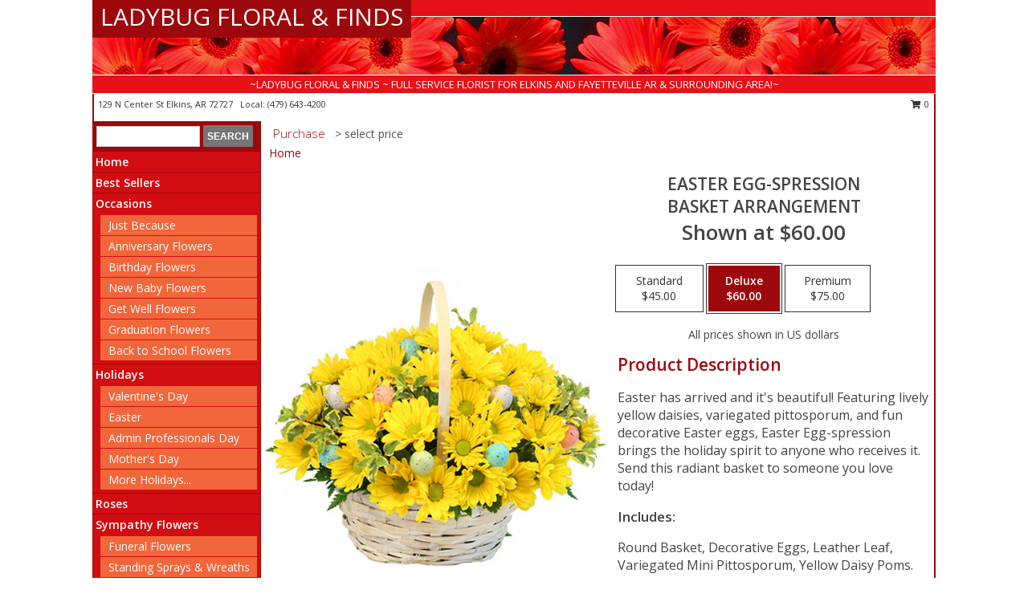

--- FILE ---
content_type: text/html; charset=UTF-8
request_url: https://www.ladybugfloralinfayetteville.com/product/ba110218/easter-egg-spression
body_size: 13143
content:
		<!DOCTYPE html>
		<html xmlns="http://www.w3.org/1999/xhtml" xml:lang="en" lang="en" xmlns:fb="http://www.facebook.com/2008/fbml">
		<head>
			<title>Easter Egg-spression Basket Arrangement in Elkins, AR - LADYBUG FLORAL & FINDS</title>
            <meta http-equiv="Content-Type" content="text/html; charset=UTF-8" />
            <meta name="description" content = "Easter has arrived and it&#039;s beautiful! Featuring lively yellow daisies, variegated pittosporum, and fun decorative Easter eggs, Easter Egg-spression brings the holiday spirit to anyone who receives it. Send this radiant basket to someone you love today!  Order Easter Egg-spression Basket Arrangement from LADYBUG FLORAL &amp; FINDS - Elkins, AR Florist &amp; Flower Shop." />
            <meta name="keywords" content = "LADYBUG FLORAL &amp; FINDS, Easter Egg-spression Basket Arrangement, Elkins, AR, Arkansas" />

            <meta property="og:title" content="LADYBUG FLORAL &amp; FINDS" />
            <meta property="og:description" content="Easter has arrived and it&#039;s beautiful! Featuring lively yellow daisies, variegated pittosporum, and fun decorative Easter eggs, Easter Egg-spression brings the holiday spirit to anyone who receives it. Send this radiant basket to someone you love today!  Order Easter Egg-spression Basket Arrangement from LADYBUG FLORAL &amp; FINDS - Elkins, AR Florist &amp; Flower Shop." />
            <meta property="og:type" content="company" />
            <meta property="og:url" content="https://www.ladybugfloralinfayetteville.com/product/ba110218/easter-egg-spression" />
            <meta property="og:site_name" content="LADYBUG FLORAL &amp; FINDS" >
            <meta property="og:image" content="https://cdn.myfsn.com/flowerdatabase/_/8bf1-BA110218.425.jpg">
            <meta property="og:image:secure_url" content="https://cdn.myfsn.com/flowerdatabase/_/8bf1-BA110218.425.jpg" >
            <meta property="fb:admins" content="1379470747" />
            <meta name="viewport" content="width=device-width, initial-scale=1">
            <link rel="apple-touch-icon" href="https://cdn.myfsn.com/myfsn/images/touch-icons/apple-touch-icon.png" />
            <link rel="apple-touch-icon" sizes="120x120" href="https://cdn.myfsn.com/myfsn/images/touch-icons/apple-touch-icon-120x120.png" />
            <link rel="apple-touch-icon" sizes="152x152" href="https://cdn.myfsn.com/myfsn/images/touch-icons/apple-touch-icon-152x152.png" />
            <link rel="apple-touch-icon" sizes="167x167" href="https://cdn.myfsn.com/myfsn/images/touch-icons/apple-touch-icon-167x167.png" />
            <link rel="apple-touch-icon" sizes="180x180" href="https://cdn.myfsn.com/myfsn/images/touch-icons/apple-touch-icon-180x180.png" />
            <link rel="icon" sizes="192x192" href="https://cdn.myfsn.com/myfsn/images/touch-icons/touch-icon-192x192.png">
			<link href="https://fonts.googleapis.com/css?family=Open+Sans:300,400,600&display=swap" rel="stylesheet" media="print" onload="this.media='all'; this.onload=null;" type="text/css">
			<link href="https://cdn.myfsn.com/js/jquery/slicknav/slicknav.min.css" rel="stylesheet" media="print" onload="this.media='all'; this.onload=null;" type="text/css">
			<link href="https://cdn.myfsn.com/js/jquery/jquery-ui-1.13.1-myfsn/jquery-ui.min.css" rel="stylesheet" media="print" onload="this.media='all'; this.onload=null;" type="text/css">
			<link href="https://cdn.myfsn.com/css/myfsn/base.css?v=191" rel="stylesheet" type="text/css">
			            <link rel="stylesheet" href="https://cdnjs.cloudflare.com/ajax/libs/font-awesome/5.15.4/css/all.min.css" media="print" onload="this.media='all'; this.onload=null;" type="text/css" integrity="sha384-DyZ88mC6Up2uqS4h/KRgHuoeGwBcD4Ng9SiP4dIRy0EXTlnuz47vAwmeGwVChigm" crossorigin="anonymous">
            <link href="https://cdn.myfsn.com/css/myfsn/templates/standard/standard.css.php?v=191&color=red" rel="stylesheet" type="text/css" />            <link href="https://cdn.myfsn.com/css/myfsn/stylesMobile.css.php?v=191&solidColor1=535353&solidColor2=535353&pattern=florish-bg.png&multiColor=0&color=red&template=standardTemplate" rel="stylesheet" type="text/css" media="(max-width: 974px)">

            <link rel="stylesheet" href="https://cdn.myfsn.com/js/myfsn/front-end-dist/assets/layout-classic-Cq4XolPY.css" />
<link rel="modulepreload" href="https://cdn.myfsn.com/js/myfsn/front-end-dist/assets/layout-classic-V2NgZUhd.js" />
<script type="module" src="https://cdn.myfsn.com/js/myfsn/front-end-dist/assets/layout-classic-V2NgZUhd.js"></script>

            			<link rel="canonical" href="" />
			<script type="text/javascript" src="https://cdn.myfsn.com/js/jquery/jquery-3.6.0.min.js"></script>
                            <script type="text/javascript" src="https://cdn.myfsn.com/js/jquery/jquery-migrate-3.3.2.min.js"></script>
            
            <script defer type="text/javascript" src="https://cdn.myfsn.com/js/jquery/jquery-ui-1.13.1-myfsn/jquery-ui.min.js"></script>
            <script> jQuery.noConflict(); $j = jQuery; </script>
            <script>
                var _gaq = _gaq || [];
            </script>

			<script type="text/javascript" src="https://cdn.myfsn.com/js/jquery/slicknav/jquery.slicknav.min.js"></script>
			<script defer type="text/javascript" src="https://cdn.myfsn.com/js/myfsnProductInfo.js?v=191"></script>

        <!-- Upgraded to XHR based Google Analytics Code -->
                <script async src="https://www.googletagmanager.com/gtag/js?id=G-LN8NB4V7MZ"></script>
        <script>
            window.dataLayer = window.dataLayer || [];
            function gtag(){dataLayer.push(arguments);}
            gtag('js', new Date());

                            gtag('config', 'G-LN8NB4V7MZ');
                                gtag('config', 'G-EMLZ5PGJB1');
                        </script>
                    <script>
				function toggleHolidays(){
					$j(".hiddenHoliday").toggle();
				}
				
				function ping_url(a) {
					try { $j.ajax({ url: a, type: 'POST' }); }
					catch(ex) { }
					return true;
				}
				
				$j(function(){
					$j(".cartCount").append($j(".shoppingCartLink>a").text());
				});

			</script>
            <script type="text/javascript">
    (function(c,l,a,r,i,t,y){
        c[a]=c[a]||function(){(c[a].q=c[a].q||[]).push(arguments)};
        t=l.createElement(r);t.async=1;t.src="https://www.clarity.ms/tag/"+i;
        y=l.getElementsByTagName(r)[0];y.parentNode.insertBefore(t,y);
    })(window, document, "clarity", "script", "mmsiy5kdua");
</script><!-- Google Tag Manager -->
<script>(function(w,d,s,l,i){w[l]=w[l]||[];w[l].push({'gtm.start':
new Date().getTime(),event:'gtm.js'});var f=d.getElementsByTagName(s)[0],
j=d.createElement(s),dl=l!='dataLayer'?'&l='+l:'';j.async=true;j.src=
'https://www.googletagmanager.com/gtm.js?id='+i+dl;f.parentNode.insertBefore(j,f);
})(window,document,'script','dataLayer','GTM-NQCJ8SK2');</script>
<!-- End Google Tag Manager -->
<!-- Google Tag Manager (noscript) -->
<noscript><iframe src="https://www.googletagmanager.com/ns.html?id=GTM-NQCJ8SK2"
height="0" width="0" style="display:none;visibility:hidden"></iframe></noscript>
<!-- End Google Tag Manager (noscript) -->            <script type="application/ld+json">{"@context":"https:\/\/schema.org","@type":"LocalBusiness","@id":"https:\/\/www.ladybugfloralinfayetteville.com","name":"LADYBUG FLORAL & FINDS","telephone":"4796434200","email":"ladybugfloralandfinds@gmail.com","url":"https:\/\/www.ladybugfloralinfayetteville.com","priceRange":"35 - 700","address":{"@type":"PostalAddress","streetAddress":"129 N Center St","addressLocality":"Elkins","addressRegion":"AR","postalCode":"72727","addressCountry":"USA"},"geo":{"@type":"GeoCoordinates","latitude":"36.00120","longitude":"-94.00910"},"image":"https:\/\/cdn.atwilltech.com\/myfsn\/images\/touch-icons\/touch-icon-192x192.png","openingHoursSpecification":[{"@type":"OpeningHoursSpecification","dayOfWeek":"Monday","opens":"09:00:00","closes":"17:00:00"},{"@type":"OpeningHoursSpecification","dayOfWeek":"Tuesday","opens":"09:00:00","closes":"17:00:00"},{"@type":"OpeningHoursSpecification","dayOfWeek":"Wednesday","opens":"09:00:00","closes":"17:00:00"},{"@type":"OpeningHoursSpecification","dayOfWeek":"Thursday","opens":"09:00:00","closes":"17:00:00"},{"@type":"OpeningHoursSpecification","dayOfWeek":"Friday","opens":"09:00:00","closes":"17:00:00"},{"@type":"OpeningHoursSpecification","dayOfWeek":"Saturday","opens":"00:00","closes":"00:00"},{"@type":"OpeningHoursSpecification","dayOfWeek":"Sunday","opens":"00:00","closes":"00:00"}],"specialOpeningHoursSpecification":[],"sameAs":["https:\/\/maps.app.goo.gl\/1Nc4qXBgksCzbzmY7"],"areaServed":{"@type":"Place","name":["Elkins","Fayetteville","Huntsville","Wesley"]}}</script>            <script type="application/ld+json">{"@context":"https:\/\/schema.org","@type":"Service","serviceType":"Florist","provider":{"@type":"LocalBusiness","@id":"https:\/\/www.ladybugfloralinfayetteville.com"}}</script>            <script type="application/ld+json">{"@context":"https:\/\/schema.org","@type":"BreadcrumbList","name":"Site Map","itemListElement":[{"@type":"ListItem","position":1,"item":{"name":"Home","@id":"https:\/\/www.ladybugfloralinfayetteville.com\/"}},{"@type":"ListItem","position":2,"item":{"name":"Best Sellers","@id":"https:\/\/www.ladybugfloralinfayetteville.com\/best-sellers.php"}},{"@type":"ListItem","position":3,"item":{"name":"Occasions","@id":"https:\/\/www.ladybugfloralinfayetteville.com\/all_occasions.php"}},{"@type":"ListItem","position":4,"item":{"name":"Just Because","@id":"https:\/\/www.ladybugfloralinfayetteville.com\/any_occasion.php"}},{"@type":"ListItem","position":5,"item":{"name":"Anniversary Flowers","@id":"https:\/\/www.ladybugfloralinfayetteville.com\/anniversary.php"}},{"@type":"ListItem","position":6,"item":{"name":"Birthday Flowers","@id":"https:\/\/www.ladybugfloralinfayetteville.com\/birthday.php"}},{"@type":"ListItem","position":7,"item":{"name":"New Baby Flowers","@id":"https:\/\/www.ladybugfloralinfayetteville.com\/new_baby.php"}},{"@type":"ListItem","position":8,"item":{"name":"Get Well Flowers","@id":"https:\/\/www.ladybugfloralinfayetteville.com\/get_well.php"}},{"@type":"ListItem","position":9,"item":{"name":"Graduation Flowers","@id":"https:\/\/www.ladybugfloralinfayetteville.com\/graduation-flowers"}},{"@type":"ListItem","position":10,"item":{"name":"Back to School Flowers","@id":"https:\/\/www.ladybugfloralinfayetteville.com\/back-to-school-flowers"}},{"@type":"ListItem","position":11,"item":{"name":"Holidays","@id":"https:\/\/www.ladybugfloralinfayetteville.com\/holidays.php"}},{"@type":"ListItem","position":12,"item":{"name":"Valentine's Day","@id":"https:\/\/www.ladybugfloralinfayetteville.com\/valentines-day-flowers.php"}},{"@type":"ListItem","position":13,"item":{"name":"Easter","@id":"https:\/\/www.ladybugfloralinfayetteville.com\/easter-flowers.php"}},{"@type":"ListItem","position":14,"item":{"name":"Admin Professionals Day","@id":"https:\/\/www.ladybugfloralinfayetteville.com\/admin-professionals-day-flowers.php"}},{"@type":"ListItem","position":15,"item":{"name":"Mother's Day","@id":"https:\/\/www.ladybugfloralinfayetteville.com\/mothers-day-flowers.php"}},{"@type":"ListItem","position":16,"item":{"name":"Father's Day","@id":"https:\/\/www.ladybugfloralinfayetteville.com\/fathers-day-flowers.php"}},{"@type":"ListItem","position":17,"item":{"name":"Rosh Hashanah","@id":"https:\/\/www.ladybugfloralinfayetteville.com\/rosh-hashanah.php"}},{"@type":"ListItem","position":18,"item":{"name":"Grandparents Day","@id":"https:\/\/www.ladybugfloralinfayetteville.com\/grandparents-day-flowers.php"}},{"@type":"ListItem","position":19,"item":{"name":"Thanksgiving (CAN)","@id":"https:\/\/www.ladybugfloralinfayetteville.com\/thanksgiving-flowers-can.php"}},{"@type":"ListItem","position":20,"item":{"name":"National Boss Day","@id":"https:\/\/www.ladybugfloralinfayetteville.com\/national-boss-day"}},{"@type":"ListItem","position":21,"item":{"name":"Sweetest Day","@id":"https:\/\/www.ladybugfloralinfayetteville.com\/holidays.php\/sweetest-day"}},{"@type":"ListItem","position":22,"item":{"name":"Halloween","@id":"https:\/\/www.ladybugfloralinfayetteville.com\/halloween-flowers.php"}},{"@type":"ListItem","position":23,"item":{"name":"Thanksgiving (USA)","@id":"https:\/\/www.ladybugfloralinfayetteville.com\/thanksgiving-flowers-usa.php"}},{"@type":"ListItem","position":24,"item":{"name":"Christmas","@id":"https:\/\/www.ladybugfloralinfayetteville.com\/christmas-flowers.php"}},{"@type":"ListItem","position":25,"item":{"name":"Roses","@id":"https:\/\/www.ladybugfloralinfayetteville.com\/roses.php"}},{"@type":"ListItem","position":26,"item":{"name":"Sympathy Flowers","@id":"https:\/\/www.ladybugfloralinfayetteville.com\/sympathy-flowers"}},{"@type":"ListItem","position":27,"item":{"name":"Funeral Flowers","@id":"https:\/\/www.ladybugfloralinfayetteville.com\/sympathy.php"}},{"@type":"ListItem","position":28,"item":{"name":"Standing Sprays & Wreaths","@id":"https:\/\/www.ladybugfloralinfayetteville.com\/sympathy-flowers\/standing-sprays"}},{"@type":"ListItem","position":29,"item":{"name":"Casket Flowers","@id":"https:\/\/www.ladybugfloralinfayetteville.com\/sympathy-flowers\/casket-flowers"}},{"@type":"ListItem","position":30,"item":{"name":"Sympathy Arrangements","@id":"https:\/\/www.ladybugfloralinfayetteville.com\/sympathy-flowers\/sympathy-arrangements"}},{"@type":"ListItem","position":31,"item":{"name":"Cremation and Memorial","@id":"https:\/\/www.ladybugfloralinfayetteville.com\/sympathy-flowers\/cremation-and-memorial"}},{"@type":"ListItem","position":32,"item":{"name":"For The Home","@id":"https:\/\/www.ladybugfloralinfayetteville.com\/sympathy-flowers\/for-the-home"}},{"@type":"ListItem","position":33,"item":{"name":"Seasonal","@id":"https:\/\/www.ladybugfloralinfayetteville.com\/seasonal.php"}},{"@type":"ListItem","position":34,"item":{"name":"Winter Flowers","@id":"https:\/\/www.ladybugfloralinfayetteville.com\/winter-flowers.php"}},{"@type":"ListItem","position":35,"item":{"name":"Spring Flowers","@id":"https:\/\/www.ladybugfloralinfayetteville.com\/spring-flowers.php"}},{"@type":"ListItem","position":36,"item":{"name":"Summer Flowers","@id":"https:\/\/www.ladybugfloralinfayetteville.com\/summer-flowers.php"}},{"@type":"ListItem","position":37,"item":{"name":"Fall Flowers","@id":"https:\/\/www.ladybugfloralinfayetteville.com\/fall-flowers.php"}},{"@type":"ListItem","position":38,"item":{"name":"Plants","@id":"https:\/\/www.ladybugfloralinfayetteville.com\/plants.php"}},{"@type":"ListItem","position":39,"item":{"name":"Modern\/Tropical Designs","@id":"https:\/\/www.ladybugfloralinfayetteville.com\/high-styles"}},{"@type":"ListItem","position":40,"item":{"name":"Gift Baskets","@id":"https:\/\/www.ladybugfloralinfayetteville.com\/gift-baskets"}},{"@type":"ListItem","position":41,"item":{"name":"Wedding Flowers","@id":"https:\/\/www.ladybugfloralinfayetteville.com\/wedding-flowers"}},{"@type":"ListItem","position":42,"item":{"name":"Wedding Bouquets","@id":"https:\/\/www.ladybugfloralinfayetteville.com\/wedding-bouquets"}},{"@type":"ListItem","position":43,"item":{"name":"Wedding Party Flowers","@id":"https:\/\/www.ladybugfloralinfayetteville.com\/wedding-party-flowers"}},{"@type":"ListItem","position":44,"item":{"name":"Reception Flowers","@id":"https:\/\/www.ladybugfloralinfayetteville.com\/reception-flowers"}},{"@type":"ListItem","position":45,"item":{"name":"Ceremony Flowers","@id":"https:\/\/www.ladybugfloralinfayetteville.com\/ceremony-flowers"}},{"@type":"ListItem","position":46,"item":{"name":"Patriotic Flowers","@id":"https:\/\/www.ladybugfloralinfayetteville.com\/patriotic-flowers"}},{"@type":"ListItem","position":47,"item":{"name":"Prom Flowers","@id":"https:\/\/www.ladybugfloralinfayetteville.com\/prom-flowers"}},{"@type":"ListItem","position":48,"item":{"name":"Corsages","@id":"https:\/\/www.ladybugfloralinfayetteville.com\/prom-flowers\/corsages"}},{"@type":"ListItem","position":49,"item":{"name":"Boutonnieres","@id":"https:\/\/www.ladybugfloralinfayetteville.com\/prom-flowers\/boutonnieres"}},{"@type":"ListItem","position":50,"item":{"name":"Hairpieces & Handheld Bouquets","@id":"https:\/\/www.ladybugfloralinfayetteville.com\/prom-flowers\/hairpieces-handheld-bouquets"}},{"@type":"ListItem","position":51,"item":{"name":"En Espa\u00f1ol","@id":"https:\/\/www.ladybugfloralinfayetteville.com\/en-espanol.php"}},{"@type":"ListItem","position":52,"item":{"name":"Love & Romance","@id":"https:\/\/www.ladybugfloralinfayetteville.com\/love-romance"}},{"@type":"ListItem","position":53,"item":{"name":"About Us","@id":"https:\/\/www.ladybugfloralinfayetteville.com\/about_us.php"}},{"@type":"ListItem","position":54,"item":{"name":"Luxury","@id":"https:\/\/www.ladybugfloralinfayetteville.com\/luxury"}},{"@type":"ListItem","position":55,"item":{"name":"Reviews","@id":"https:\/\/www.ladybugfloralinfayetteville.com\/reviews.php"}},{"@type":"ListItem","position":56,"item":{"name":"Custom Orders","@id":"https:\/\/www.ladybugfloralinfayetteville.com\/custom_orders.php"}},{"@type":"ListItem","position":57,"item":{"name":"Special Offers","@id":"https:\/\/www.ladybugfloralinfayetteville.com\/special_offers.php"}},{"@type":"ListItem","position":58,"item":{"name":"Contact Us","@id":"https:\/\/www.ladybugfloralinfayetteville.com\/contact_us.php"}},{"@type":"ListItem","position":59,"item":{"name":"Flower Delivery","@id":"https:\/\/www.ladybugfloralinfayetteville.com\/flower-delivery.php"}},{"@type":"ListItem","position":60,"item":{"name":"Funeral Home Flower Delivery","@id":"https:\/\/www.ladybugfloralinfayetteville.com\/funeral-home-delivery.php"}},{"@type":"ListItem","position":61,"item":{"name":"Hospital Flower Delivery","@id":"https:\/\/www.ladybugfloralinfayetteville.com\/hospital-delivery.php"}},{"@type":"ListItem","position":62,"item":{"name":"Site Map","@id":"https:\/\/www.ladybugfloralinfayetteville.com\/site_map.php"}},{"@type":"ListItem","position":63,"item":{"name":"COVID-19-Update","@id":"https:\/\/www.ladybugfloralinfayetteville.com\/covid-19-update"}},{"@type":"ListItem","position":64,"item":{"name":"Pricing & Substitution Policy","@id":"https:\/\/www.ladybugfloralinfayetteville.com\/pricing-substitution-policy"}}]}</script>		</head>
		<body>
        		<div id="wrapper" class="js-nav-popover-boundary">
        <button onclick="window.location.href='#content'" class="skip-link">Skip to Main Content</button>
		<div style="font-size:22px;padding-top:1rem;display:none;" class='topMobileLink topMobileLeft'>
			<a style="text-decoration:none;display:block; height:45px;" onclick="return ping_url('/request/trackPhoneClick.php?clientId=155548&number=4796434200');" href="tel:+1-479-643-4200">
				<span style="vertical-align: middle;" class="fas fa-mobile fa-2x"></span>
					<span>(479) 643-4200</span>
			</a>
		</div>
		<div style="font-size:22px;padding-top:1rem;display:none;" class='topMobileLink topMobileRight'>
			<a href="#" onclick="$j('.shoppingCartLink').submit()" role="button" class='hoverLink' aria-label="View Items in Cart" style='font-weight: normal;
				text-decoration: none; font-size:22px;display:block; height:45px;'>
				<span style='padding-right:15px;' class='fa fa-shopping-cart fa-lg' aria-hidden='true'></span>
                <span class='cartCount' style='text-transform: none;'></span>
            </a>
		</div>
        <header><div class='socHeaderMsg'></div>		<div id="header">
			<div id="flowershopInfo">
				<div id="infoText">
					<h1 id="title"><a tabindex="1" href="https://www.ladybugfloralinfayetteville.com">LADYBUG FLORAL & FINDS</a></h1>
				</div>
			</div>
			<div id="tagline">~LADYBUG FLORAL & FINDS ~ FULL SERVICE FLORIST FOR ELKINS AND FAYETTEVILLE AR & SURROUNDING AREA!~</div>
		</div>	<div style="clear:both"></div>
		<div id="address">
		            <div style="float: right">
                <form class="shoppingCartLink" action="https://www.ladybugfloralinfayetteville.com/Shopping_Cart.php" method="post" style="display:inline-block;">
                <input type="hidden" name="cartId" value="">
                <input type="hidden" name="sessionId" value="">
                <input type="hidden" name="shop_id" value="4796434200">
                <input type="hidden" name="order_src" value="">
                <input type="hidden" name="url_promo" value="">
                    <a href="#" class="shoppingCartText" onclick="$j('.shoppingCartLink').submit()" role="button" aria-label="View Items in Cart">
                    <span class="fa fa-shopping-cart fa-fw" aria-hidden="true"></span>
                    0                    </a>
                </form>
            </div>
                    <div style="float:left;">
            <span><span>129 N Center St </span><span>Elkins</span>, <span class="region">AR</span> <span class="postal-code">72727</span></span>            <span>&nbsp Local: </span>        <a  class="phoneNumberLink" href='tel: +1-479-643-4200' aria-label="Call local number: +1-479-643-4200"
            onclick="return ping_url('/request/trackPhoneClick.php?clientId=155548&number=4796434200');" >
            (479) 643-4200        </a>
                    </div>
				<div style="clear:both"></div>
		</div>
		<div style="clear:both"></div>
		</header>			<div class="contentNavWrapper">
			<div id="navigation">
								<div class="navSearch">
										<form action="https://www.ladybugfloralinfayetteville.com/search_site.php" method="get" role="search" aria-label="Product">
						<input type="text" class="myFSNSearch" aria-label="Product Search" title='Product Search' name="myFSNSearch" value="" >
						<input type="submit" value="SEARCH">
					</form>
									</div>
								<div style="clear:both"></div>
                <nav aria-label="Site">
                    <ul id="mainMenu">
                    <li class="hideForFull">
                        <a class='mobileDialogLink' onclick="return ping_url('/request/trackPhoneClick.php?clientId=155548&number=4796434200');" href="tel:+1-479-643-4200">
                            <span style="vertical-align: middle;" class="fas fa-mobile fa-2x"></span>
                            <span>(479) 643-4200</span>
                        </a>
                    </li>
                    <li class="hideForFull">
                        <div class="mobileNavSearch">
                                                        <form id="mobileSearchForm" action="https://www.ladybugfloralinfayetteville.com/search_site.php" method="get" role="search" aria-label="Product">
                                <input type="text" title='Product Search' aria-label="Product Search" class="myFSNSearch" name="myFSNSearch">
                                <img style="width:32px;display:inline-block;vertical-align:middle;cursor:pointer" src="https://cdn.myfsn.com/myfsn/images/mag-glass.png" alt="search" onclick="$j('#mobileSearchForm').submit()">
                            </form>
                                                    </div>
                    </li>

                    <li><a href="https://www.ladybugfloralinfayetteville.com/" title="Home" style="text-decoration: none;">Home</a></li><li><a href="https://www.ladybugfloralinfayetteville.com/best-sellers.php" title="Best Sellers" style="text-decoration: none;">Best Sellers</a></li><li><a href="https://www.ladybugfloralinfayetteville.com/all_occasions.php" title="Occasions" style="text-decoration: none;">Occasions</a><ul><li><a href="https://www.ladybugfloralinfayetteville.com/any_occasion.php" title="Just Because">Just Because</a></li>
<li><a href="https://www.ladybugfloralinfayetteville.com/anniversary.php" title="Anniversary Flowers">Anniversary Flowers</a></li>
<li><a href="https://www.ladybugfloralinfayetteville.com/birthday.php" title="Birthday Flowers">Birthday Flowers</a></li>
<li><a href="https://www.ladybugfloralinfayetteville.com/new_baby.php" title="New Baby Flowers">New Baby Flowers</a></li>
<li><a href="https://www.ladybugfloralinfayetteville.com/get_well.php" title="Get Well Flowers">Get Well Flowers</a></li>
<li><a href="https://www.ladybugfloralinfayetteville.com/graduation-flowers" title="Graduation Flowers">Graduation Flowers</a></li>
<li><a href="https://www.ladybugfloralinfayetteville.com/back-to-school-flowers" title="Back to School Flowers">Back to School Flowers</a></li>
</ul></li><li><a href="https://www.ladybugfloralinfayetteville.com/holidays.php" title="Holidays" style="text-decoration: none;">Holidays</a><ul><li><a href="https://www.ladybugfloralinfayetteville.com/valentines-day-flowers.php" title="Valentine's Day">Valentine's Day</a></li>
<li><a href="https://www.ladybugfloralinfayetteville.com/easter-flowers.php" title="Easter">Easter</a></li>
<li><a href="https://www.ladybugfloralinfayetteville.com/admin-professionals-day-flowers.php" title="Admin Professionals Day">Admin Professionals Day</a></li>
<li><a href="https://www.ladybugfloralinfayetteville.com/mothers-day-flowers.php" title="Mother's Day">Mother's Day</a></li>
<li><a role='button' name='holidays' href='javascript:' onclick='toggleHolidays()' title="Holidays">More Holidays...</a></li>
<li class="hiddenHoliday"><a href="https://www.ladybugfloralinfayetteville.com/fathers-day-flowers.php"  title="Father's Day">Father's Day</a></li>
<li class="hiddenHoliday"><a href="https://www.ladybugfloralinfayetteville.com/rosh-hashanah.php"  title="Rosh Hashanah">Rosh Hashanah</a></li>
<li class="hiddenHoliday"><a href="https://www.ladybugfloralinfayetteville.com/grandparents-day-flowers.php"  title="Grandparents Day">Grandparents Day</a></li>
<li class="hiddenHoliday"><a href="https://www.ladybugfloralinfayetteville.com/thanksgiving-flowers-can.php"  title="Thanksgiving (CAN)">Thanksgiving (CAN)</a></li>
<li class="hiddenHoliday"><a href="https://www.ladybugfloralinfayetteville.com/national-boss-day"  title="National Boss Day">National Boss Day</a></li>
<li class="hiddenHoliday"><a href="https://www.ladybugfloralinfayetteville.com/holidays.php/sweetest-day"  title="Sweetest Day">Sweetest Day</a></li>
<li class="hiddenHoliday"><a href="https://www.ladybugfloralinfayetteville.com/halloween-flowers.php"  title="Halloween">Halloween</a></li>
<li class="hiddenHoliday"><a href="https://www.ladybugfloralinfayetteville.com/thanksgiving-flowers-usa.php"  title="Thanksgiving (USA)">Thanksgiving (USA)</a></li>
<li class="hiddenHoliday"><a href="https://www.ladybugfloralinfayetteville.com/christmas-flowers.php"  title="Christmas">Christmas</a></li>
</ul></li><li><a href="https://www.ladybugfloralinfayetteville.com/roses.php" title="Roses" style="text-decoration: none;">Roses</a></li><li><a href="https://www.ladybugfloralinfayetteville.com/sympathy-flowers" title="Sympathy Flowers" style="text-decoration: none;">Sympathy Flowers</a><ul><li><a href="https://www.ladybugfloralinfayetteville.com/sympathy.php" title="Funeral Flowers">Funeral Flowers</a></li>
<li><a href="https://www.ladybugfloralinfayetteville.com/sympathy-flowers/standing-sprays" title="Standing Sprays & Wreaths">Standing Sprays & Wreaths</a></li>
<li><a href="https://www.ladybugfloralinfayetteville.com/sympathy-flowers/casket-flowers" title="Casket Flowers">Casket Flowers</a></li>
<li><a href="https://www.ladybugfloralinfayetteville.com/sympathy-flowers/sympathy-arrangements" title="Sympathy Arrangements">Sympathy Arrangements</a></li>
<li><a href="https://www.ladybugfloralinfayetteville.com/sympathy-flowers/cremation-and-memorial" title="Cremation and Memorial">Cremation and Memorial</a></li>
<li><a href="https://www.ladybugfloralinfayetteville.com/sympathy-flowers/for-the-home" title="For The Home">For The Home</a></li>
</ul></li><li><a href="https://www.ladybugfloralinfayetteville.com/seasonal.php" title="Seasonal" style="text-decoration: none;">Seasonal</a><ul><li><a href="https://www.ladybugfloralinfayetteville.com/winter-flowers.php" title="Winter Flowers">Winter Flowers</a></li>
<li><a href="https://www.ladybugfloralinfayetteville.com/spring-flowers.php" title="Spring Flowers">Spring Flowers</a></li>
<li><a href="https://www.ladybugfloralinfayetteville.com/summer-flowers.php" title="Summer Flowers">Summer Flowers</a></li>
<li><a href="https://www.ladybugfloralinfayetteville.com/fall-flowers.php" title="Fall Flowers">Fall Flowers</a></li>
</ul></li><li><a href="https://www.ladybugfloralinfayetteville.com/plants.php" title="Plants" style="text-decoration: none;">Plants</a></li><li><a href="https://www.ladybugfloralinfayetteville.com/high-styles" title="Modern/Tropical Designs" style="text-decoration: none;">Modern/Tropical Designs</a></li><li><a href="https://www.ladybugfloralinfayetteville.com/gift-baskets" title="Gift Baskets" style="text-decoration: none;">Gift Baskets</a></li><li><a href="https://www.ladybugfloralinfayetteville.com/wedding-flowers" title="Wedding Flowers" style="text-decoration: none;">Wedding Flowers</a></li><li><a href="https://www.ladybugfloralinfayetteville.com/wedding-bouquets" title="Wedding Bouquets" style="text-decoration: none;">Wedding Bouquets</a></li><li><a href="https://www.ladybugfloralinfayetteville.com/wedding-party-flowers" title="Wedding Party Flowers" style="text-decoration: none;">Wedding Party Flowers</a></li><li><a href="https://www.ladybugfloralinfayetteville.com/reception-flowers" title="Reception Flowers" style="text-decoration: none;">Reception Flowers</a></li><li><a href="https://www.ladybugfloralinfayetteville.com/ceremony-flowers" title="Ceremony Flowers" style="text-decoration: none;">Ceremony Flowers</a></li><li><a href="https://www.ladybugfloralinfayetteville.com/patriotic-flowers" title="Patriotic Flowers" style="text-decoration: none;">Patriotic Flowers</a></li><li><a href="https://www.ladybugfloralinfayetteville.com/prom-flowers" title="Prom Flowers" style="text-decoration: none;">Prom Flowers</a><ul><li><a href="https://www.ladybugfloralinfayetteville.com/prom-flowers/corsages" title="Corsages">Corsages</a></li>
<li><a href="https://www.ladybugfloralinfayetteville.com/prom-flowers/boutonnieres" title="Boutonnieres">Boutonnieres</a></li>
<li><a href="https://www.ladybugfloralinfayetteville.com/prom-flowers/hairpieces-handheld-bouquets" title="Hairpieces & Handheld Bouquets">Hairpieces & Handheld Bouquets</a></li>
</ul></li><li><a href="https://www.ladybugfloralinfayetteville.com/en-espanol.php" title="En Español" style="text-decoration: none;">En Español</a></li><li><a href="https://www.ladybugfloralinfayetteville.com/love-romance" title="Love & Romance" style="text-decoration: none;">Love & Romance</a></li><li><a href="https://www.ladybugfloralinfayetteville.com/about_us.php" title="About Us" style="text-decoration: none;">About Us</a></li><li><a href="https://www.ladybugfloralinfayetteville.com/luxury" title="Luxury" style="text-decoration: none;">Luxury</a></li><li><a href="https://www.ladybugfloralinfayetteville.com/custom_orders.php" title="Custom Orders" style="text-decoration: none;">Custom Orders</a></li><li><a href="https://www.ladybugfloralinfayetteville.com/covid-19-update" title="COVID-19-Update" style="text-decoration: none;">COVID-19-Update</a></li><li><a href="https://www.ladybugfloralinfayetteville.com/pricing-substitution-policy" title="Pricing & Substitution Policy" style="text-decoration: none;">Pricing & Substitution Policy</a></li>                    </ul>
                </nav>
			<div style='margin-top:10px;margin-bottom:10px'></div></div>        <script>
            gtag('event', 'view_item', {
                currency: "USD",
                value: 60,
                items: [
                    {
                        item_id: "BA110218",
                        item_name: "Easter Egg-spression",
                        item_category: "Basket Arrangement",
                        price: 60,
                        quantity: 1
                    }
                ]
            });
        </script>
        
    <main id="content">
        <div id="pageTitle">Purchase</div>
        <div id="subTitle" style="color:#535353">&gt; select price</div>
        <div class='breadCrumb'> <a href="https://www.ladybugfloralinfayetteville.com/" title="Home">Home</a></div> <!-- Begin Feature -->

                        <style>
                #footer {
                    float:none;
                    margin: auto;
                    width: 1050px;
                    background-color: #ffffff;
                }
                .contentNavWrapper {
                    overflow: auto;
                }
                </style>
                        <div>
            <script type="application/ld+json">{"@context":"https:\/\/schema.org","@type":"Product","name":"EASTER EGG-SPRESSION","brand":{"@type":"Brand","name":"LADYBUG FLORAL & FINDS"},"image":"https:\/\/cdn.myfsn.com\/flowerdatabase\/_\/8bf1-BA110218.300.jpg","description":"Easter has arrived and it&#039;s beautiful! Featuring lively yellow daisies, variegated pittosporum, and fun decorative Easter eggs, Easter Egg-spression brings the holiday spirit to anyone who receives it. Send this radiant basket to someone you love today! ","mpn":"BA110218","sku":"BA110218","offers":[{"@type":"AggregateOffer","lowPrice":"45.00","highPrice":"75.00","priceCurrency":"USD","offerCount":"1"},{"@type":"Offer","price":"45.00","url":"75.00","priceCurrency":"USD","availability":"https:\/\/schema.org\/InStock","priceValidUntil":"2100-12-31"}]}</script>            <div id="newInfoPageProductWrapper">
            <div id="newProductInfoLeft" class="clearFix">
            <div class="image">
                                <img class="norightclick productPageImage"
                                    width="365"
                    height="442"
                                src="https://cdn.myfsn.com/flowerdatabase/_/8bf1-BA110218.425.jpg"
                alt="Easter Egg-spression Basket Arrangement" />
                </div>
            </div>
            <div id="newProductInfoRight" class="clearFix">
                <form action="https://www.ladybugfloralinfayetteville.com/Add_Product.php" method="post">
                    <input type="hidden" name="strPhotoID" value="BA110218">
                    <input type="hidden" name="page_id" value="">
                    <input type="hidden" name="shop_id" value="">
                    <input type="hidden" name="src" value="">
                    <input type="hidden" name="url_promo" value="">
                    <div id="productNameInfo">
                        <div style="font-size: 21px; font-weight: 900">
                            EASTER EGG-SPRESSION<BR/>BASKET ARRANGEMENT
                        </div>
                                                <div id="price-indicator"
                             style="font-size: 26px; font-weight: 900">
                            Shown at $60.00                        </div>
                                            </div>
                    <br>

                            <div class="flexContainer" id="newProductPricingInfoContainer">
                <br>
                <div id="newProductPricingInfoContainerInner">

                    <div class="price-flexbox" id="purchaseOptions">
                                                    <span class="price-radio-span">
                                <label for="fsn-id-0"
                                       class="price-label productHover ">
                                    <input type="radio"
                                           name="price_selected"
                                           data-price="$45.00"
                                           value = "1"
                                           class="price-notice price-button"
                                           id="fsn-id-0"
                                                                                       aria-label="Select pricing $45.00 for standard Basket Arrangement"
                                    >
                                    <span class="gridWrapper">
                                        <span class="light gridTop">Standard</span>
                                        <span class="heavy gridTop">Standard</span>
                                        <span class="light gridBottom">$45.00</span>
                                        <span class="heavy gridBottom">$45.00</span>
                                    </span>
                                </label>
                            </span>
                                                        <span class="price-radio-span">
                                <label for="fsn-id-1"
                                       class="price-label productHover pn-selected">
                                    <input type="radio"
                                           name="price_selected"
                                           data-price="$60.00"
                                           value = "2"
                                           class="price-notice price-button"
                                           id="fsn-id-1"
                                           checked                                            aria-label="Select pricing $60.00 for deluxe Basket Arrangement"
                                    >
                                    <span class="gridWrapper">
                                        <span class="light gridTop">Deluxe</span>
                                        <span class="heavy gridTop">Deluxe</span>
                                        <span class="light gridBottom">$60.00</span>
                                        <span class="heavy gridBottom">$60.00</span>
                                    </span>
                                </label>
                            </span>
                                                        <span class="price-radio-span">
                                <label for="fsn-id-2"
                                       class="price-label productHover ">
                                    <input type="radio"
                                           name="price_selected"
                                           data-price="$75.00"
                                           value = "3"
                                           class="price-notice price-button"
                                           id="fsn-id-2"
                                                                                       aria-label="Select pricing $75.00 for premium Basket Arrangement"
                                    >
                                    <span class="gridWrapper">
                                        <span class="light gridTop">Premium</span>
                                        <span class="heavy gridTop">Premium</span>
                                        <span class="light gridBottom">$75.00</span>
                                        <span class="heavy gridBottom">$75.00</span>
                                    </span>
                                </label>
                            </span>
                                                </div>
                </div>
            </div>
                                <p style="text-align: center">
                        All prices shown in US dollars                        </p>
                        
                                <div id="productDescription" class='descriptionClassic'>
                                    <h2>Product Description</h2>
                    <p style="font-size: 16px;" aria-label="Product Description">
                    Easter has arrived and it's beautiful! Featuring lively yellow daisies, variegated pittosporum, and fun decorative Easter eggs, Easter Egg-spression brings the holiday spirit to anyone who receives it. Send this radiant basket to someone you love today!                     </p>
                                <div id='includesHeader' aria-label='Recipe Header>'>Includes:</div>
                <p id="recipeContainer" aria-label="Recipe Content">
                    Round Basket, Decorative Eggs, Leather Leaf, Variegated Mini Pittosporum, Yellow Daisy Poms.                </p>
                </div>
                <div id="productPageUrgencyWrapper">
                                </div>
                <div id="productPageBuyButtonWrapper">
                            <style>
            .addToCartButton {
                font-size: 19px;
                background-color: #535353;
                color: white;
                padding: 3px;
                margin-top: 14px;
                cursor: pointer;
                display: block;
                text-decoration: none;
                font-weight: 300;
                width: 100%;
                outline-offset: -10px;
            }
        </style>
        <input type="submit" class="addToCartButton adaOnHoverCustomBackgroundColor adaButtonTextColor" value="Buy Now" aria-label="Buy Easter Egg-spression for $60.00" title="Buy Easter Egg-spression for $60.00">                </div>
                </form>
            </div>
            </div>
            </div>
                    <script>
                var dateSelectedClass = 'pn-selected';
                $j(function() {
                    $j('.price-notice').on('click', function() {
                        if(!$j(this).parent().hasClass(dateSelectedClass)) {
                            $j('.pn-selected').removeClass(dateSelectedClass);
                            $j(this).parent().addClass(dateSelectedClass);
                            $j('#price-indicator').text('Selected: ' + $j(this).data('price'));
                            if($j('.addToCartButton').length) {
                                const text = $j('.addToCartButton').attr("aria-label").replace(/\$\d+\.\d\d/, $j(this).data("price"));
                                $j('.addToCartButton').attr("aria-label", text);
                                $j('.addToCartButton').attr("title", text);
                            }
                        }
                    });
                });
            </script>
                <div class="clear"></div>
                <h2 id="suggestedProducts" class="suggestProducts">You might also be interested in these arrangements</h2>
        <div style="text-align:center">
            
            <div class="product_new productMedium">
                <div class="prodImageContainerM">
                    <a href="https://www.ladybugfloralinfayetteville.com/product/va01016/softness" aria-label="View Softness Bouquet Info">
                        <img class="productImageMedium"
                                                    width="167"
                            height="203"
                                                src="https://cdn.myfsn.com/flowerdatabase/s/softness-bouquet.167.jpg"
                        alt="Softness Bouquet"
                        />
                    </a>
                </div>
                <div class="productSubImageText">
                                        <div class='namePriceString'>
                        <span role="heading" aria-level="3" aria-label="SOFTNESS BOUQUET"
                              style='text-align: left;float: left;text-overflow: ellipsis;
                                width: 67%; white-space: nowrap; overflow: hidden'>SOFTNESS</span>
                        <span style='float: right;text-align: right; width:33%;'> $75.00</span>
                    </div>
                    <div style='clear: both'></div>
                    </div>
                    
                <div class="buttonSection adaOnHoverBackgroundColor">
                    <div style="display: inline-block; text-align: center; height: 100%">
                        <div class="button" style="display: inline-block; font-size: 16px; width: 100%; height: 100%;">
                                                            <a style="height: 100%; width: 100%" class="prodButton adaButtonTextColor" title="Buy Now"
                                   href="https://www.ladybugfloralinfayetteville.com/Add_Product.php?strPhotoID=VA01016&amp;price_selected=2&amp;page_id=16"
                                   aria-label="Buy SOFTNESS Now for  $75.00">
                                    Buy Now                                </a>
                                                        </div>
                    </div>
                </div>
            </div>
            
            <div class="product_new productMedium">
                <div class="prodImageContainerM">
                    <a href="https://www.ladybugfloralinfayetteville.com/product/va08008/true-love-blooms" aria-label="View TRUE LOVE BLOOMS Floral Arrangement Info">
                        <img class="productImageMedium"
                                                    width="167"
                            height="203"
                                                src="https://cdn.myfsn.com/flowerdatabase/t/true-love-blooms-floral-arrangement-VA08008.167.jpg"
                        alt="TRUE LOVE BLOOMS Floral Arrangement"
                        />
                    </a>
                </div>
                <div class="productSubImageText">
                                        <div class='namePriceString'>
                        <span role="heading" aria-level="3" aria-label="TRUE LOVE BLOOMS FLORAL ARRANGEMENT"
                              style='text-align: left;float: left;text-overflow: ellipsis;
                                width: 67%; white-space: nowrap; overflow: hidden'>TRUE LOVE BLOOMS</span>
                        <span style='float: right;text-align: right; width:33%;'> $90.00</span>
                    </div>
                    <div style='clear: both'></div>
                    </div>
                    
                <div class="buttonSection adaOnHoverBackgroundColor">
                    <div style="display: inline-block; text-align: center; height: 100%">
                        <div class="button" style="display: inline-block; font-size: 16px; width: 100%; height: 100%;">
                                                            <a style="height: 100%; width: 100%" class="prodButton adaButtonTextColor" title="Buy Now"
                                   href="https://www.ladybugfloralinfayetteville.com/Add_Product.php?strPhotoID=VA08008&amp;price_selected=2&amp;page_id=16"
                                   aria-label="Buy TRUE LOVE BLOOMS Now for  $90.00">
                                    Buy Now                                </a>
                                                        </div>
                    </div>
                </div>
            </div>
            
            <div class="product_new productMedium">
                <div class="prodImageContainerM">
                    <a href="https://www.ladybugfloralinfayetteville.com/product/dc1070220/valentines-day" aria-label="View Valentine&#039;s Day Custom Arrangement Info">
                        <img class="productImageMedium"
                                                    width="167"
                            height="203"
                                                src="https://cdn.myfsn.com/flowerdatabase/v/valentines-day-custom-arrangement-DC1070220.167.jpg"
                        alt="Valentine&#039;s Day Custom Arrangement"
                        />
                    </a>
                </div>
                <div class="productSubImageText">
                                        <div class='namePriceString'>
                        <span role="heading" aria-level="3" aria-label="VALENTINE&#039;S DAY CUSTOM ARRANGEMENT"
                              style='text-align: left;float: left;text-overflow: ellipsis;
                                width: 67%; white-space: nowrap; overflow: hidden'>VALENTINE'S DAY</span>
                        <span style='float: right;text-align: right; width:33%;'> $85.00</span>
                    </div>
                    <div style='clear: both'></div>
                    </div>
                    
                <div class="buttonSection adaOnHoverBackgroundColor">
                    <div style="display: inline-block; text-align: center; height: 100%">
                        <div class="button" style="display: inline-block; font-size: 16px; width: 100%; height: 100%;">
                                                            <a style="height: 100%; width: 100%" class="prodButton adaButtonTextColor" title="Buy Now"
                                   href="https://www.ladybugfloralinfayetteville.com/Add_Product.php?strPhotoID=DC1070220&amp;price_selected=2&amp;page_id=16"
                                   aria-label="Buy VALENTINE&#039;S DAY Now for  $85.00">
                                    Buy Now                                </a>
                                                        </div>
                    </div>
                </div>
            </div>
                    </div>
        <div class="clear"></div>
        <div id="storeInfoPurchaseWide"><br>
            <h2>Substitution Policy</h2>
                <br>
                When you order custom designs, they will be produced as closely as possible to the picture. Please remember that each design is custom made. No two arrangements are exactly alike and color and/or variety substitutions of flowers and containers may be necessary. Prices and availability of seasonal flowers may vary.                <br>
                <br>
                Our professional staff of floral designers are always eager to discuss any special design or product requests. Call us at the number above and we will be glad to assist you with a special request or a timed delivery.        </div>
    </main>
    		<div style="clear:both"></div>
		<div id="footerTagline"></div>
		<div style="clear:both"></div>
		</div>
			<footer id="footer">
			    <!-- delivery area -->
			    <div id="footerDeliveryArea">
					 <h2 id="deliveryAreaText">Flower Delivery To Elkins, AR</h2>
			        <div id="footerDeliveryButton">
			            <a href="https://www.ladybugfloralinfayetteville.com/flower-delivery.php" aria-label="See Where We Deliver">See Delivery Areas</a>
			        </div>
                </div>
                <!-- next 3 divs in footerShopInfo should be put inline -->
                <div id="footerShopInfo">
                    <nav id='footerLinks'  class="shopInfo" aria-label="Footer">
                        <a href='https://www.ladybugfloralinfayetteville.com/about_us.php'><div><span>About Us</span></div></a><a href='https://www.ladybugfloralinfayetteville.com/reviews.php'><div><span>Reviews</span></div></a><a href='https://www.ladybugfloralinfayetteville.com/special_offers.php'><div><span>Special Offers</span></div></a><a href='https://www.ladybugfloralinfayetteville.com/contact_us.php'><div><span>Contact Us</span></div></a><a href='https://www.ladybugfloralinfayetteville.com/pricing-substitution-policy'><div><span>Pricing & Substitution Policy</span></div></a><a href='https://www.ladybugfloralinfayetteville.com/site_map.php'><div><span>Site Map</span></div></a>					</nav>
                    <div id="footerShopHours"  class="shopInfo">
                                        </div>
                    <div id="footerShopAddress"  class="shopInfo">
						<div id='footerAddress'>
							<div class="bold">LADYBUG FLORAL & FINDS</div>
							<div class="address"><span class="street-address">129 N Center St<div><span class="locality">Elkins</span>, <span class="region">AR</span>. <span class="postal-code">72727</span></div></span></div>							<span style='color: inherit; text-decoration: none'>LOCAL:         <a  class="phoneNumberLink" href='tel: +1-479-643-4200' aria-label="Call local number: +1-479-643-4200"
            onclick="return ping_url('/request/trackPhoneClick.php?clientId=155548&number=4796434200');" >
            (479) 643-4200        </a>
        <span>						</div>
						<br><br>
						<div id='footerWebCurrency'>
							All prices shown in US dollars						</div>
						<br>
						<div>
							<div class="ccIcon" title="American Express"><span class="fab fa-cc-amex fa-2x" aria-hidden="true"></span>
                    <span class="sr-only">American Express</span>
                    <br><span>&nbsp</span>
                  </div><div class="ccIcon" title="Mastercard"><span class="fab fa-cc-mastercard fa-2x" aria-hidden="true"></span>                    
                  <span class="sr-only">MasterCard</span>
                  <br><span>&nbsp</span>
                  </div><div class="ccIcon" title="Visa"><span class="fab fa-cc-visa fa-2x" aria-hidden="true"></span>
                  <span class="sr-only">Visa</span>
                  <br><span>&nbsp</span>
                  </div><div class="ccIcon" title="Discover"><span class="fab fa-cc-discover fa-2x" aria-hidden="true"></span>
                  <span class="sr-only">Discover</span>
                  <br><span>&nbsp</span>
                  </div><br><div class="ccIcon" title="PayPal">
                    <span class="fab fa-cc-paypal fa-2x" aria-hidden="true"></span>
                    <span class="sr-only">PayPal</span>
                  </div>						</div>
                    	<br><br>
                    	<div>
    <img class="trustwaveSealImage" src="https://seal.securetrust.com/seal_image.php?customerId=w6ox8fWieVRIVGcTgYh8RViTFoIBnG&size=105x54&style=normal"
    style="cursor:pointer;"
    onclick="javascript:window.open('https://seal.securetrust.com/cert.php?customerId=w6ox8fWieVRIVGcTgYh8RViTFoIBnG&size=105x54&style=normal', 'c_TW',
    'location=no, toolbar=no, resizable=yes, scrollbars=yes, directories=no, status=no, width=615, height=720'); return false;"
    oncontextmenu="javascript:alert('Copying Prohibited by Law - Trusted Commerce is a Service Mark of Viking Cloud, Inc.'); return false;"
     tabindex="0"
     role="button"
     alt="This site is protected by VikingCloud's Trusted Commerce program"
    title="This site is protected by VikingCloud's Trusted Commerce program" />
</div>                        <br>
                        <div class="text"><kbd>myfsn-asg-2-33.internal</kbd></div>
                    </div>
                </div>

                				<div id="footerSocial">
				<a aria-label="View our Google Business Page" href="https://maps.app.goo.gl/1Nc4qXBgksCzbzmY7" target="_BLANK" style='display:inline;padding:0;margin:0;'><img src="https://cdn.myfsn.com/images/social_media/29-64.png" title="Connect with us on Google Business Page" width="64" height="64" alt="Connect with us on Google Business Page"></a>
                </div>
                				                	<div class="customLinks">
                    <a rel='noopener' target='_blank' 
                                    href='https://www.fsnfuneralhomes.com/fh/USA/AR/Elkins/' 
                                    title='Flower Shop Network Funeral Homes' 
                                    aria-label='Elkins, AR Funeral Homes (opens in new window)' 
                                    onclick='return openInNewWindow(this);'>Elkins, AR Funeral Homes</a> &vert; <a rel='noopener noreferrer' target='_blank' 
                                    href='https://www.fsnhospitals.com/USA/AR/Elkins/' 
                                    title='Flower Shop Network Hospitals' 
                                    aria-label='Elkins, AR Hospitals (opens in new window)'
                                    onclick='return openInNewWindow(this);'>Elkins, 
                                    AR Hospitals</a> &vert; <a rel='noopener noreferrer' 
                        target='_blank' 
                        aria-label='Elkins, AR Wedding Flower Vendors (opens in new window)'
                        title='Wedding and Party Network' 
                        href='https://www.weddingandpartynetwork.com/c/Florists-and-Flowers/l/Arkansas/Elkins' 
                        onclick='return openInNewWindow(this);'> Elkins, 
                        AR Wedding Flower Vendors</span>
                        </a>                    </div>
                                	<div class="customLinks">
                    <a rel="noopener" href="https://forecast.weather.gov/zipcity.php?inputstring=Elkins,AR&amp;Go2=Go" target="_blank" title="View Current Weather Information For Elkins, Arkansas." class="" onclick="return openInNewWindow(this);">Elkins, AR Weather</a> &vert; <a rel="noopener" href="https://www.arkansas.gov" target="_blank" title="Visit The AR - Arkansas State Government Site." class="" onclick="return openInNewWindow(this);">AR State Government Site</a>                    </div>
                                <div id="footerTerms">
                                        <div class="footerLogo">
                        <img class='footerLogo' src='https://cdn.myfsn.com/myfsn/img/fsn-trans-logo-USA.png' width='150' height='76' alt='Flower Shop Network' aria-label="Visit the Website Provider"/>
                    </div>
                                            <div id="footerPolicy">
                                                <a href="https://www.flowershopnetwork.com/about/termsofuse.php"
                           rel="noopener"
                           aria-label="Open Flower shop network terms of use in new window"
                           title="Flower Shop Network">All Content Copyright 2026</a>
                        <a href="https://www.flowershopnetwork.com"
                           aria-label="Flower shop network opens in new window" 
                           title="Flower Shop Network">FlowerShopNetwork</a>
                        &vert;
                                            <a rel='noopener'
                           href='https://florist.flowershopnetwork.com/myfsn-privacy-policies'
                           aria-label="Open Privacy Policy in new window"
                           title="Privacy Policy"
                           target='_blank'>Privacy Policy</a>
                        &vert;
                        <a rel='noopener'
                           href='https://florist.flowershopnetwork.com/myfsn-terms-of-purchase'
                           aria-label="Open Terms of Purchase in new window"
                           title="Terms of Purchase"
                           target='_blank'>Terms&nbsp;of&nbsp;Purchase</a>
                       &vert;
                        <a rel='noopener'
                            href='https://www.flowershopnetwork.com/about/termsofuse.php'
                            aria-label="Open Terms of Use in new window"
                            title="Terms of Use"
                            target='_blank'>Terms&nbsp;of&nbsp;Use</a>
                    </div>
                </div>
            </footer>
                            <script>
                    $j(function($) {
                        $("#map-dialog").dialog({
                            modal: true,
                            autoOpen: false,
                            title: "Map",
                            width: 325,
                            position: { my: 'center', at: 'center', of: window },
                            buttons: {
                                "Close": function () {
                                    $(this).dialog('close');
                                }
                            },
                            open: function (event) {
                                var iframe = $(event.target).find('iframe');
                                if (iframe.data('src')) {
                                    iframe.prop('src', iframe.data('src'));
                                    iframe.data('src', null);
                                }
                            }
                        });

                        $('.map-dialog-button a').on('click', function (event) {
                            event.preventDefault();
                            $('#map-dialog').dialog('open');
                        });
                    });
                </script>

                <div id="map-dialog" style="display:none">
                    <iframe allowfullscreen style="border:0;width:100%;height:300px;" src="about:blank"
                            data-src="https://www.google.com/maps/embed/v1/place?key=AIzaSyBZbONpJlHnaIzlgrLVG5lXKKEafrte5yc&amp;attribution_source=LADYBUG+FLORAL+%26+FINDS&amp;attribution_web_url=https%3A%2F%2Fwww.ladybugfloralinfayetteville.com&amp;q=36.00120%2C-94.00910">
                    </iframe>
                                            <a class='mobileDialogLink' onclick="return ping_url('/request/trackPhoneClick.php?clientId=155548&number=4796434200&pageType=2');"
                           href="tel:+1-479-643-4200">
                            <span style="vertical-align: middle;margin-right:4px;" class="fas fa-mobile fa-2x"></span>
                            <span>(479) 643-4200</span>
                        </a>
                                            <a rel='noopener' class='mobileDialogLink' target="_blank" title="Google Maps" href="https://www.google.com/maps/search/?api=1&query=36.00120,-94.00910">
                        <span style="vertical-align: middle;margin-right:4px;" class="fas fa-globe fa-2x"></span><span>View in Maps</span>
                    </a>
                </div>

                
            <div class="mobileFoot" role="contentinfo">
                <div class="mobileDeliveryArea">
					                    <div class="button">Flower Delivery To Elkins, AR</div>
                    <a href="https://www.ladybugfloralinfayetteville.com/flower-delivery.php" aria-label="See Where We Deliver">
                    <div class="mobileDeliveryAreaBtn deliveryBtn">
                    See Delivery Areas                    </div>
                    </a>
                </div>
                <div class="mobileBack">
										<div class="mobileLinks"><a href='https://www.ladybugfloralinfayetteville.com/about_us.php'><div><span>About Us</span></div></a></div>
										<div class="mobileLinks"><a href='https://www.ladybugfloralinfayetteville.com/reviews.php'><div><span>Reviews</span></div></a></div>
										<div class="mobileLinks"><a href='https://www.ladybugfloralinfayetteville.com/special_offers.php'><div><span>Special Offers</span></div></a></div>
										<div class="mobileLinks"><a href='https://www.ladybugfloralinfayetteville.com/contact_us.php'><div><span>Contact Us</span></div></a></div>
										<div class="mobileLinks"><a href='https://www.ladybugfloralinfayetteville.com/pricing-substitution-policy'><div><span>Pricing & Substitution Policy</span></div></a></div>
										<div class="mobileLinks"><a href='https://www.ladybugfloralinfayetteville.com/site_map.php'><div><span>Site Map</span></div></a></div>
										<br>
					<div>
					<a aria-label="View our Google Business Page" href="https://maps.app.goo.gl/1Nc4qXBgksCzbzmY7" target="_BLANK" ><img border="0" src="https://cdn.myfsn.com/images/social_media/29-64.png" title="Connect with us on Google Business Page" width="32" height="32" alt="Connect with us on Google Business Page"></a>
					</div>
					<br>
					<div class="mobileShopAddress">
						<div class="bold">LADYBUG FLORAL & FINDS</div>
						<div class="address"><span class="street-address">129 N Center St<div><span class="locality">Elkins</span>, <span class="region">AR</span>. <span class="postal-code">72727</span></div></span></div>                                                    <a onclick="return ping_url('/request/trackPhoneClick.php?clientId=155548&number=4796434200');"
                               href="tel:+1-479-643-4200">
                                Local: (479) 643-4200                            </a>
                            					</div>
					<br>
					<div class="mobileCurrency">
						All prices shown in US dollars					</div>
					<br>
					<div>
						<div class="ccIcon" title="American Express"><span class="fab fa-cc-amex fa-2x" aria-hidden="true"></span>
                    <span class="sr-only">American Express</span>
                    <br><span>&nbsp</span>
                  </div><div class="ccIcon" title="Mastercard"><span class="fab fa-cc-mastercard fa-2x" aria-hidden="true"></span>                    
                  <span class="sr-only">MasterCard</span>
                  <br><span>&nbsp</span>
                  </div><div class="ccIcon" title="Visa"><span class="fab fa-cc-visa fa-2x" aria-hidden="true"></span>
                  <span class="sr-only">Visa</span>
                  <br><span>&nbsp</span>
                  </div><div class="ccIcon" title="Discover"><span class="fab fa-cc-discover fa-2x" aria-hidden="true"></span>
                  <span class="sr-only">Discover</span>
                  <br><span>&nbsp</span>
                  </div><br><div class="ccIcon" title="PayPal">
                    <span class="fab fa-cc-paypal fa-2x" aria-hidden="true"></span>
                    <span class="sr-only">PayPal</span>
                  </div>					</div>
					<br>
					<div>
    <img class="trustwaveSealImage" src="https://seal.securetrust.com/seal_image.php?customerId=w6ox8fWieVRIVGcTgYh8RViTFoIBnG&size=105x54&style=normal"
    style="cursor:pointer;"
    onclick="javascript:window.open('https://seal.securetrust.com/cert.php?customerId=w6ox8fWieVRIVGcTgYh8RViTFoIBnG&size=105x54&style=normal', 'c_TW',
    'location=no, toolbar=no, resizable=yes, scrollbars=yes, directories=no, status=no, width=615, height=720'); return false;"
    oncontextmenu="javascript:alert('Copying Prohibited by Law - Trusted Commerce is a Service Mark of Viking Cloud, Inc.'); return false;"
     tabindex="0"
     role="button"
     alt="This site is protected by VikingCloud's Trusted Commerce program"
    title="This site is protected by VikingCloud's Trusted Commerce program" />
</div>					 <div>
						<kbd>myfsn-asg-2-33.internal</kbd>
					</div>
					<br>
					<div>
					 					</div>
					<br>
                    					<div>
						<img id='MobileFooterLogo' src='https://cdn.myfsn.com/myfsn/img/fsn-trans-logo-USA.png' width='150' height='76' alt='Flower Shop Network' aria-label="Visit the Website Provider"/>
					</div>
					<br>
                    											<div class="customLinks"> <a rel='noopener' target='_blank' 
                                    href='https://www.fsnfuneralhomes.com/fh/USA/AR/Elkins/' 
                                    title='Flower Shop Network Funeral Homes' 
                                    aria-label='Elkins, AR Funeral Homes (opens in new window)' 
                                    onclick='return openInNewWindow(this);'>Elkins, AR Funeral Homes</a> &vert; <a rel='noopener noreferrer' target='_blank' 
                                    href='https://www.fsnhospitals.com/USA/AR/Elkins/' 
                                    title='Flower Shop Network Hospitals' 
                                    aria-label='Elkins, AR Hospitals (opens in new window)'
                                    onclick='return openInNewWindow(this);'>Elkins, 
                                    AR Hospitals</a> &vert; <a rel='noopener noreferrer' 
                        target='_blank' 
                        aria-label='Elkins, AR Wedding Flower Vendors (opens in new window)'
                        title='Wedding and Party Network' 
                        href='https://www.weddingandpartynetwork.com/c/Florists-and-Flowers/l/Arkansas/Elkins' 
                        onclick='return openInNewWindow(this);'> Elkins, 
                        AR Wedding Flower Vendors</span>
                        </a> </div>
                    						<div class="customLinks"> <a rel="noopener" href="https://forecast.weather.gov/zipcity.php?inputstring=Elkins,AR&amp;Go2=Go" target="_blank" title="View Current Weather Information For Elkins, Arkansas." class="" onclick="return openInNewWindow(this);">Elkins, AR Weather</a> &vert; <a rel="noopener" href="https://www.arkansas.gov" target="_blank" title="Visit The AR - Arkansas State Government Site." class="" onclick="return openInNewWindow(this);">AR State Government Site</a> </div>
                    					<div class="customLinks">
												<a rel='noopener' href='https://florist.flowershopnetwork.com/myfsn-privacy-policies' title="Privacy Policy" target='_BLANK'>Privacy Policy</a>
                        &vert;
                        <a rel='noopener' href='https://florist.flowershopnetwork.com/myfsn-terms-of-purchase' target='_blank' title="Terms of Purchase">Terms&nbsp;of&nbsp;Purchase</a>
                        &vert;
                        <a rel='noopener' href='https://www.flowershopnetwork.com/about/termsofuse.php' target='_blank' title="Terms of Use">Terms&nbsp;of&nbsp;Use</a>
					</div>
					<br>
				</div>
            </div>
			<div class="mobileFooterMenuBar">
				<div class="bottomText" style="color:#FFFFFF;font-size:20px;">
                    <div class="Component QuickButtons">
                                                    <div class="QuickButton Call">
                            <a onclick="return ping_url('/request/trackPhoneClick.php?clientId=155548&number=4796434200&pageType=2')"
                               href="tel:+1-479-643-4200"
                               aria-label="Click to Call"><span class="fas fa-mobile"></span>&nbsp;&nbsp;Call                               </a>
                            </div>
                                                        <div class="QuickButton map-dialog-button">
                                <a href="#" aria-label="View Map"><span class="fas fa-map-marker"></span>&nbsp;&nbsp;Map</a>
                            </div>
                                                    <div class="QuickButton hoursDialogButton"><a href="#" aria-label="See Hours"><span class="fas fa-clock"></span>&nbsp;&nbsp;Hours</a></div>
                    </div>
				</div>
			</div>

			<div style="display:none" class="hoursDialog" title="Store Hours">
				<span style="display:block;margin:auto;width:280px;">
								</span>
				
				<a class='mobileDialogLink' onclick="return ping_url('/request/trackPhoneClick.php?clientId=155548&number=4796434200&pageType=2');" href="tel:+1-479-643-4200">
					<span style="vertical-align: middle;" class="fas fa-mobile fa-2x"></span>
					<span>(479) 643-4200</span>
				</a>
				<a class='mobileDialogLink' href="https://www.ladybugfloralinfayetteville.com/about_us.php">
					<span>About Us</span>
				</a>
			</div>
			<script>

			  function displayFooterMobileMenu(){
				  $j(".mobileFooter").slideToggle("fast");
			  }

			  $j(function ($) {
				$(".hoursDialog").dialog({
					modal: true,
					autoOpen: false,
					position: { my: 'center', at: 'center', of: window }
				});

				$(".hoursDialogButton a").on('click', function (event) {
                    event.preventDefault();
					$(".hoursDialog").dialog("open");
				});
			  });

			  
				var pixelRatio = window.devicePixelRatio;
				function checkWindowSize(){
					// destroy cache
					var version = '?v=1';
					var windowWidth = $j(window).width();
					$j(".container").width(windowWidth);
					
                    if(windowWidth <= 974){
                        $j(".mobileFoot").show();
                        $j(".topMobileLink").show();
                        $j(".msg_dialog").dialog( "option", "width", "auto" );
                        $j('#outside_cart_div').css('top', 0);
                    } else if (windowWidth <= 1050) {
                        // inject new style
                        $j(".mobileFoot").hide();
                        $j(".topMobileLink").hide();
                        $j(".msg_dialog").dialog( "option", "width", 665 );
                        $j('#outside_cart_div').css('top', 0);
                    }
                    else{
                        $j(".mobileFoot").hide();
                        $j(".topMobileLink").hide();
                        $j(".msg_dialog").dialog( "option", "width", 665 );
                        const height = $j('.socHeaderMsg').height();
                        $j('#outside_cart_div').css('top', height + 'px');
                    }
					var color=$j(".slicknav_menu").css("background");
					$j(".bottomText").css("background",color);
					$j(".QuickButtons").css("background",color);	
					
				}
				
				$j('#mainMenu').slicknav({
					label:"",
					duration: 500,
					easingOpen: "swing" //available with jQuery UI
				});

								$j(".slicknav_menu").prepend("<span class='shopNameSubMenu'>LADYBUG FLORAL & FINDS</span>");

				$j(window).on('resize', function () {
				    checkWindowSize();
				});
				$j(function () {
				    checkWindowSize();
				});
				
				
			</script>
			
			<base target="_top" />

						</body>
		</html>
		 
